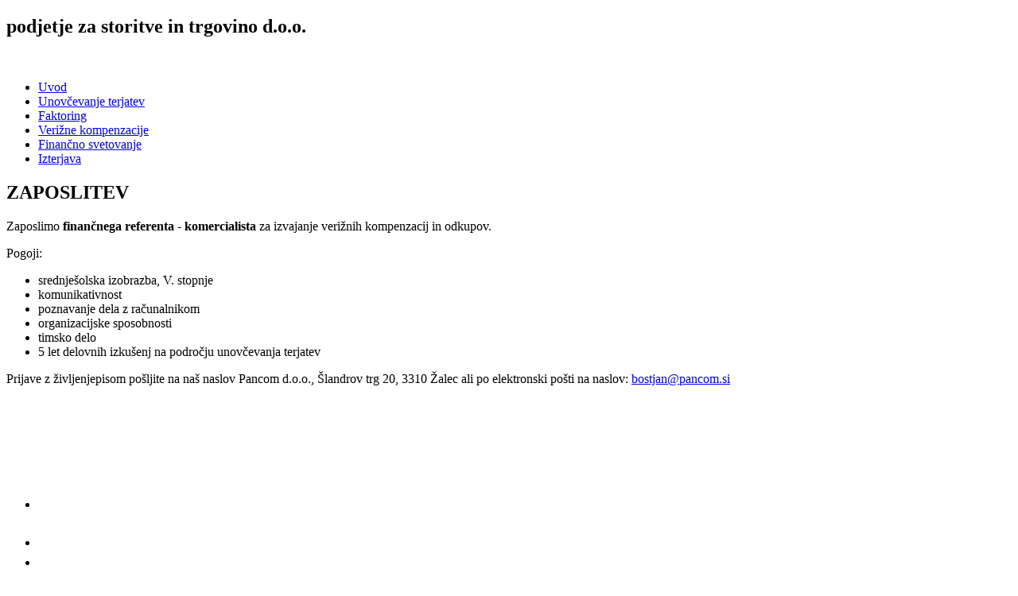

--- FILE ---
content_type: text/html; charset=utf-8
request_url: http://pancom.si/index.php/zaposlitev
body_size: 4867
content:
<!DOCTYPE html>
<html dir="ltr" lang="en-gb">
<head>
    	<base href="http://pancom.si/index.php/zaposlitev" />
	<meta http-equiv="content-type" content="text/html; charset=utf-8" />
	<meta name="author" content="Super User" />
	<meta name="description" content="podjetje za storitve in trgovino" />
	<meta name="generator" content="Joomla! - Open Source Content Management" />
	<title>Zaposlitev</title>
	<link href="http://pancom.si/media/com_uniterevolution2/assets/rs-plugin/css/settings.css" rel="stylesheet" type="text/css" />
	<link href="http://pancom.si/media/com_uniterevolution2/assets/rs-plugin/css/dynamic-captions.css" rel="stylesheet" type="text/css" />
	<link href="http://pancom.si/media/com_uniterevolution2/assets/rs-plugin/css/static-captions.css" rel="stylesheet" type="text/css" />
	<script src="/media/system/js/mootools-core.js" type="text/javascript"></script>
	<script src="/media/system/js/core.js" type="text/javascript"></script>
	<script src="/media/system/js/mootools-more.js" type="text/javascript"></script>
	<script src="http://ajax.googleapis.com/ajax/libs/jquery/1.11.1/jquery.min.js?app=revolution_slider" type="text/javascript"></script>
	<script src="http://pancom.si/media/com_uniterevolution2/assets/rs-plugin/js/jquery.themepunch.tools.min.js" type="text/javascript"></script>
	<script src="http://pancom.si/media/com_uniterevolution2/assets/rs-plugin/js/jquery.themepunch.revolution.min.js" type="text/javascript"></script>

    <link rel="stylesheet" href="/templates/system/css/system.css" />
    <link rel="stylesheet" href="/templates/system/css/general.css" />

    <!-- Created by Artisteer v4.1.0.59861 -->
    
    
    <meta name="viewport" content="initial-scale = 1.0, maximum-scale = 1.0, user-scalable = no, width = device-width">

    <!--[if lt IE 9]><script src="https://html5shiv.googlecode.com/svn/trunk/html5.js"></script><![endif]-->
    <link rel="stylesheet" href="/templates/pancom3/css/template.css" media="screen">
    <!--[if lte IE 7]><link rel="stylesheet" href="/templates/pancom3/css/template.ie7.css" media="screen" /><![endif]-->
    <link rel="stylesheet" href="/templates/pancom3/css/template.responsive.css" media="all">
<link rel="stylesheet" type="text/css" href="http://fonts.googleapis.com/css?family=Bree+Serif&amp;subset=latin">


    <script>if ('undefined' != typeof jQuery) document._artxJQueryBackup = jQuery;</script>
    <script src="/templates/pancom3/jquery.js"></script>
    <script>jQuery.noConflict();</script>

    <script src="/templates/pancom3/script.js"></script>
        <script>if (document._artxJQueryBackup) jQuery = document._artxJQueryBackup;</script>
    <script src="/templates/pancom3/script.responsive.js"></script>
</head>
<body>

<div id="art-main">
<header class="art-header">

    <div class="art-shapes">

            </div>
<h2 class="art-slogan" data-left="0.74%">podjetje za storitve in trgovino d.o.o.</h2>


<div class="art-textblock art-textblock-1875023081" data-left="0.28%">
        <div class="art-textblock-1875023081-text-container">
        <div class="art-textblock-1875023081-text">&nbsp;<a href="http://www.pancom.si" target="_self" class="art-rss-tag-icon"></a>&nbsp;</div>
    </div>
    
</div>

<nav class="art-nav">
    <div class="art-nav-inner">
    
<ul class="art-hmenu"><li class="item-102"><a href="/index.php">Uvod</a></li><li class="item-103"><a href="/index.php/unovcevanje-terjatev">Unovčevanje terjatev</a></li><li class="item-110"><a href="/index.php/faktoring">Faktoring</a></li><li class="item-112"><a href="/index.php/verizne-kompenzacije">Verižne kompenzacije</a></li><li class="item-106"><a href="/index.php/financno-svetovanje">Finančno svetovanje</a></li><li class="item-113"><a href="/index.php/izterjava">Izterjava</a></li></ul> 
        </div>
    </nav>

                    
</header>
<div class="art-sheet clearfix">
            <div class="art-layout-wrapper">
                <div class="art-content-layout">
                    <div class="art-content-layout-row">
                        <div class="art-layout-cell art-content">
<article class="art-post"><div class="art-postcontent clearfix">
<div class="breadcrumbs">
</div>
</div></article><article class="art-post art-messages"><div class="art-postcontent clearfix"><div id="system-message-container">
	</div>
</div></article><div class="item-page"><article class="art-post"><div class="art-postcontent clearfix"><div class="art-article"><h1 style="text-align: left;">ZAPOSLITEV</h1>
<p>Zaposlimo <strong>finančnega referenta - komercialista</strong> za izvajanje verižnih kompenzacij in odkupov.</p>
<p>Pogoji:</p>
<ul>
<li>srednješolska izobrazba, V. stopnje</li>
<li>komunikativnost</li>
<li>poznavanje dela z računalnikom</li>
<li>organizacijske sposobnosti</li>
<li>timsko delo</li>
<li>5 let delovnih izkušenj na področju unovčevanja terjatev</li>
</ul>
<p>Prijave z življenjepisom pošljite na naš naslov Pancom d.o.o., Šlandrov trg 20, 3310 Žalec ali po elektronski pošti na naslov: <span id="cloak7f6e950a6900387b525df53488656ee4">This email address is being protected from spambots. You need JavaScript enabled to view it.</span><script type='text/javascript'>
				document.getElementById('cloak7f6e950a6900387b525df53488656ee4').innerHTML = '';
				var prefix = '&#109;a' + 'i&#108;' + '&#116;o';
				var path = 'hr' + 'ef' + '=';
				var addy7f6e950a6900387b525df53488656ee4 = 'b&#111;stj&#97;n' + '&#64;';
				addy7f6e950a6900387b525df53488656ee4 = addy7f6e950a6900387b525df53488656ee4 + 'p&#97;nc&#111;m' + '&#46;' + 's&#105;';
				var addy_text7f6e950a6900387b525df53488656ee4 = 'b&#111;stj&#97;n' + '&#64;' + 'p&#97;nc&#111;m' + '&#46;' + 's&#105;';document.getElementById('cloak7f6e950a6900387b525df53488656ee4').innerHTML += '<a title="Zaposlitev" ' + path + '\'' + prefix + ':' + addy7f6e950a6900387b525df53488656ee4 + '\'>'+addy_text7f6e950a6900387b525df53488656ee4+'<\/a>';
		</script></p> </div></div></article></div><!-- begin nostyle -->
<div class="art-nostyle">
<!-- begin nostyle content -->
<!-- START REVOLUTION SLIDER 4.6 fullwidth mode -->

<div id="rev_slider_3_1_wrapper" class="rev_slider_wrapper fullwidthbanner-container" style="margin:0px auto;background-color:#ffffff;padding:0px;margin-top:0px;margin-bottom:0px;max-height:200px;">
	<div id="rev_slider_3_1" class="rev_slider fullwidthabanner" style="display:none;max-height:200px;height:200px;">
<ul>	<!-- SLIDE  1-->
	<li data-transition="random" data-slotamount="7" data-masterspeed="300"  data-saveperformance="off" >
		<!-- MAIN IMAGE -->
		<img src="http://pancom.si/images/Slides/zaposlitev1.jpg"  alt=""  data-bgposition="center top" data-bgfit="cover" data-bgrepeat="no-repeat">
		<!-- LAYERS -->

		<!-- LAYER NR. 1 -->
		<div class="tp-caption large_text70 tp-fade tp-resizeme"
			data-x="231"
			data-y="75" 
			data-speed="300"
			data-start="500"
			data-easing="Power3.easeInOut"
			data-splitin="none"
			data-splitout="none"
			data-elementdelay="0.1"
			data-endelementdelay="0.1"
			data-endspeed="300"

			style="z-index: 2; max-width: auto; max-height: auto; white-space: nowrap;">ZAPOSLITEV
		</div>
	</li>
	<!-- SLIDE  2-->
	<li data-transition="random" data-slotamount="7" data-masterspeed="300"  data-saveperformance="off" >
		<!-- MAIN IMAGE -->
		<img src="http://pancom.si/images/Slides/zaposlitev1.jpg"  alt=""  data-bgposition="center top" data-bgfit="cover" data-bgrepeat="no-repeat">
		<!-- LAYERS -->

		<!-- LAYER NR. 1 -->
		<div class="tp-caption large_text70 tp-fade tp-resizeme"
			data-x="231"
			data-y="75" 
			data-speed="300"
			data-start="500"
			data-easing="Power3.easeInOut"
			data-splitin="none"
			data-splitout="none"
			data-elementdelay="0.1"
			data-endelementdelay="0.1"
			data-endspeed="300"

			style="z-index: 2; max-width: auto; max-height: auto; white-space: nowrap;">ZAPOSLITEV
		</div>
	</li>
</ul>
<div class="tp-bannertimer"></div>	</div>
			
			<script type="text/javascript">

					
				/******************************************
					-	PREPARE PLACEHOLDER FOR SLIDER	-
				******************************************/
								
				 
						var setREVStartSize = function() {
							var	tpopt = new Object(); 
								tpopt.startwidth = 1000;
								tpopt.startheight = 200;
								tpopt.container = jQuery('#rev_slider_3_1');
								tpopt.fullScreen = "off";
								tpopt.forceFullWidth="off";

							tpopt.container.closest(".rev_slider_wrapper").css({height:tpopt.container.height()});tpopt.width=parseInt(tpopt.container.width(),0);tpopt.height=parseInt(tpopt.container.height(),0);tpopt.bw=tpopt.width/tpopt.startwidth;tpopt.bh=tpopt.height/tpopt.startheight;if(tpopt.bh>tpopt.bw)tpopt.bh=tpopt.bw;if(tpopt.bh<tpopt.bw)tpopt.bw=tpopt.bh;if(tpopt.bw<tpopt.bh)tpopt.bh=tpopt.bw;if(tpopt.bh>1){tpopt.bw=1;tpopt.bh=1}if(tpopt.bw>1){tpopt.bw=1;tpopt.bh=1}tpopt.height=Math.round(tpopt.startheight*(tpopt.width/tpopt.startwidth));if(tpopt.height>tpopt.startheight&&tpopt.autoHeight!="on")tpopt.height=tpopt.startheight;if(tpopt.fullScreen=="on"){tpopt.height=tpopt.bw*tpopt.startheight;var cow=tpopt.container.parent().width();var coh=jQuery(window).height();if(tpopt.fullScreenOffsetContainer!=undefined){try{var offcontainers=tpopt.fullScreenOffsetContainer.split(",");jQuery.each(offcontainers,function(e,t){coh=coh-jQuery(t).outerHeight(true);if(coh<tpopt.minFullScreenHeight)coh=tpopt.minFullScreenHeight})}catch(e){}}tpopt.container.parent().height(coh);tpopt.container.height(coh);tpopt.container.closest(".rev_slider_wrapper").height(coh);tpopt.container.closest(".forcefullwidth_wrapper_tp_banner").find(".tp-fullwidth-forcer").height(coh);tpopt.container.css({height:"100%"});tpopt.height=coh;}else{tpopt.container.height(tpopt.height);tpopt.container.closest(".rev_slider_wrapper").height(tpopt.height);tpopt.container.closest(".forcefullwidth_wrapper_tp_banner").find(".tp-fullwidth-forcer").height(tpopt.height);}
						};
						
						/* CALL PLACEHOLDER */
						setREVStartSize();
								
				
				var tpj=jQuery;				
				tpj.noConflict();				
				var revapi3;
				
				
				
				tpj(document).ready(function() {
				
					
								
				if(tpj('#rev_slider_3_1').revolution == undefined)
					revslider_showDoubleJqueryError('#rev_slider_3_1');
				else
				   revapi3 = tpj('#rev_slider_3_1').show().revolution(
					{
						dottedOverlay:"none",
						delay:9000,
						startwidth:1000,
						startheight:200,
						hideThumbs:200,
						
						thumbWidth:100,
						thumbHeight:50,
						thumbAmount:1,
													
						simplifyAll:"off",						
						navigationType:"none",
						navigationArrows:"solo",
						navigationStyle:"round",						
						touchenabled:"on",
						onHoverStop:"on",						
						nextSlideOnWindowFocus:"off",
						
						swipe_threshold: 75,
						swipe_min_touches: 1,
						drag_block_vertical: false,
																		
																		
						keyboardNavigation:"off",
						
						navigationHAlign:"center",
						navigationVAlign:"bottom",
						navigationHOffset:0,
						navigationVOffset:20,

						soloArrowLeftHalign:"left",
						soloArrowLeftValign:"center",
						soloArrowLeftHOffset:20,
						soloArrowLeftVOffset:0,

						soloArrowRightHalign:"right",
						soloArrowRightValign:"center",
						soloArrowRightHOffset:20,
						soloArrowRightVOffset:0,
								
						shadow:0,
						fullWidth:"on",
						fullScreen:"off",

						spinner:"spinner2",
						
						stopLoop:"off",
						stopAfterLoops:0,
						stopAtSlide:1,

						shuffle:"off",
						
						autoHeight:"off",						
						forceFullWidth:"off",						
												
												
												
						hideThumbsOnMobile:"off",
						hideNavDelayOnMobile:1500,
						hideBulletsOnMobile:"off",
						hideArrowsOnMobile:"off",
						hideThumbsUnderResolution:0,
						
												hideSliderAtLimit:0,
						hideCaptionAtLimit:0,
						hideAllCaptionAtLilmit:0,
						startWithSlide:0,
						isJoomla: true
					});
					
					
					
									
				});	/*ready*/
									
			</script>
			
			<style type="text/css">
	#rev_slider_3_1_wrapper .tp-loader.spinner2{ background-color: #FFFFFF !important; }
</style>
</div>
<!-- END REVOLUTION SLIDER -->	<!-- end nostyle content -->
</div>
<!-- end nostyle -->




                        </div>
                    </div>
                </div>
            </div>


    </div>
<footer class="art-footer">
  <div class="art-footer-inner">
<div class="art-content-layout">
    <div class="art-content-layout-row">
    <div class="art-layout-cell layout-item-0" style="width: 33%">
        <p style="font:18px 'Times New Roman';"><span style="color: rgb(222, 222, 222); font-family: Arial, 'Arial Unicode MS', Helvetica, sans-serif; font-size: 13px; line-height: 16px;"><img width="213" height="39" alt="" class="art-lightbox" src="/templates/pancom3/images/pancom.png" style="margin-left: 0px; ">&nbsp;</span><br></p><p style="font:18px 'Times New Roman';"><span style="font-family: Arial, 'Arial Unicode MS', Helvetica, sans-serif; font-size: 13px; font-weight: bold; line-height: 16px; color: #FFFFFF;">podjetje za storitve in trgovino d.o.o.</span><br></p><ul><li><span style="font-weight: bold;"><br></span><span style="font-weight: bold; color: rgb(255, 255, 255); vertical-align: super;">Šlandrov trg 20</span></li><li><span style="font-weight: bold; color: #FFFFFF;"><span style="vertical-align: super;">3310 Žalec, Slovenija</span><br></span><a href="#"><span style="color: rgb(255, 255, 255); font-size: 12px;"></span></a></li><li><span style="vertical-align: super;"><br></span></li></ul><p><span style="font-size: 18px;"><span style="font-size: 18px; font-family: 'Bree Serif'; vertical-align: super; color: rgb(255, 79, 20);"></span></span><span style="color: rgb(222, 222, 222); font-size: 13px; line-height: 16px;"><br></span></p><ul><li><a href="#"></a></li><li><a href="#"><span style="color: rgb(255, 255, 255); font-size: 12px;"></span></a></li>
        </ul>
    </div><div class="art-layout-cell layout-item-1" style="width: 34%">
        <p style="font:18px 'Times New Roman';"><span style="color: rgb(255, 79, 20); font-family: 'Bree Serif', Arial, 'Arial Unicode MS', Helvetica, sans-serif;"></span></p><p style="font: normal normal normal 18px/normal 'Times New Roman';"><span style="font-family: Arial; font-size: 13px; font-weight: bold; line-height: 16px; color: #FF4F14;">Boštjan Rožič</span><br></p><p style="font: normal normal normal 18px/normal 'Times New Roman';"><span style="font-family: Arial; font-size: 13px;"><span style="font-weight: bold; line-height: 16px; color: #FFFFFF;">direktor</span></span></p><p style="font: normal normal normal 18px/normal 'Times New Roman';"><span style="font-family: Arial; font-size: 13px;"><span style="font-weight: bold; line-height: 16px; color: #FFFFFF;">Telefon:	(03) 713 18 30, 041 478 473</span><br></span></p><p style="font: normal normal normal 18px/normal 'Times New Roman';"><span style="font-family: Arial; font-size: 13px;"><span style="font-weight: bold; line-height: 16px; color: #FFFFFF;">Telefax:	(03) 713 18 38, 713 18 37<br>E-pošta: bostjan@pancom.si<br> E-mail: info@pancom.si</span></span></p><p style="font: normal normal normal 18px/normal 'Times New Roman';"><span style="color: rgb(255, 255, 255); font-family: Arial; font-size: 13px; font-weight: bold; line-height: 16px;"><br></span></p><p style="font: normal normal normal 18px/normal 'Times New Roman';"><span style="font-size: 13px; font-family: Arial;"><span style="font-weight: bold; line-height: 16px; color: rgb(255, 79, 20);"><br></span></span></p>
    </div><div class="art-layout-cell layout-item-2" style="width: 33%">
              <p style="font:18px 'Times New Roman';"><span style="color: rgb(255, 79, 20); font-family: 'Bree Serif', Arial, 'Arial Unicode MS', Helvetica, sans-serif;"></span></p><p style="font: normal normal normal 18px/normal 'Times New Roman';"><span style="color: rgb(255, 255, 255); font-family: Arial; font-size: 13px; font-weight: bold; line-height: 16px;"></span></p><p style="font: normal normal normal 18px/normal 'Times New Roman';"><a href="/index.php/lokacija-in-podatki"><span style="color: rgb(255, 79, 20); font-family: 'Bree Serif'; font-size: 18px;">Lokacija in informacije</span></a><br><br><a href="/index.php/zaposlitev" style="font-size: 18px; font-family: 'Bree Serif';"><span style="color: rgb(255, 79, 20); ">Zaposlitev</span></a><br><br><a href="/index.php/vpis-terjatev" style="font-size: 18px; font-family: 'Bree Serif';"><span style="color: rgb(255, 79, 20); ">Vpis terjatev / pošiljanje potrditev</span></a><span style="font-size: 13px; font-family: Arial;"><span style="font-weight: bold; line-height: 16px; color: rgb(255, 79, 20);"><br></span></span></p>
      
    </div>
    </div>
</div>
<div class="art-content-layout">
    <div class="art-content-layout-row">
    <div class="art-layout-cell layout-item-3" style="width: 33%">
        <p style="text-align: left;"><span style="font-size: 10px; text-align: left;"><span style="color: rgb(255, 255, 255);">Copyright © 2015 -</span>&nbsp;<span style="color: rgb(255, 79, 20);">Pancom d.o.o.</span></span><br></p>
        <p style="text-align:right;"><br></p>
    </div><div class="art-layout-cell layout-item-3" style="width: 67%">
        <p style="text-align: left;"><span style="font-family: 'Bree Serif'; font-size: 18px; color: #FF4F14;"><br></span><span style="color: rgb(255, 79, 20); font-size: 10px;"></span></p>
    </div>
    </div>
</div>

  </div>
</footer>

</div>



</body>
</html>